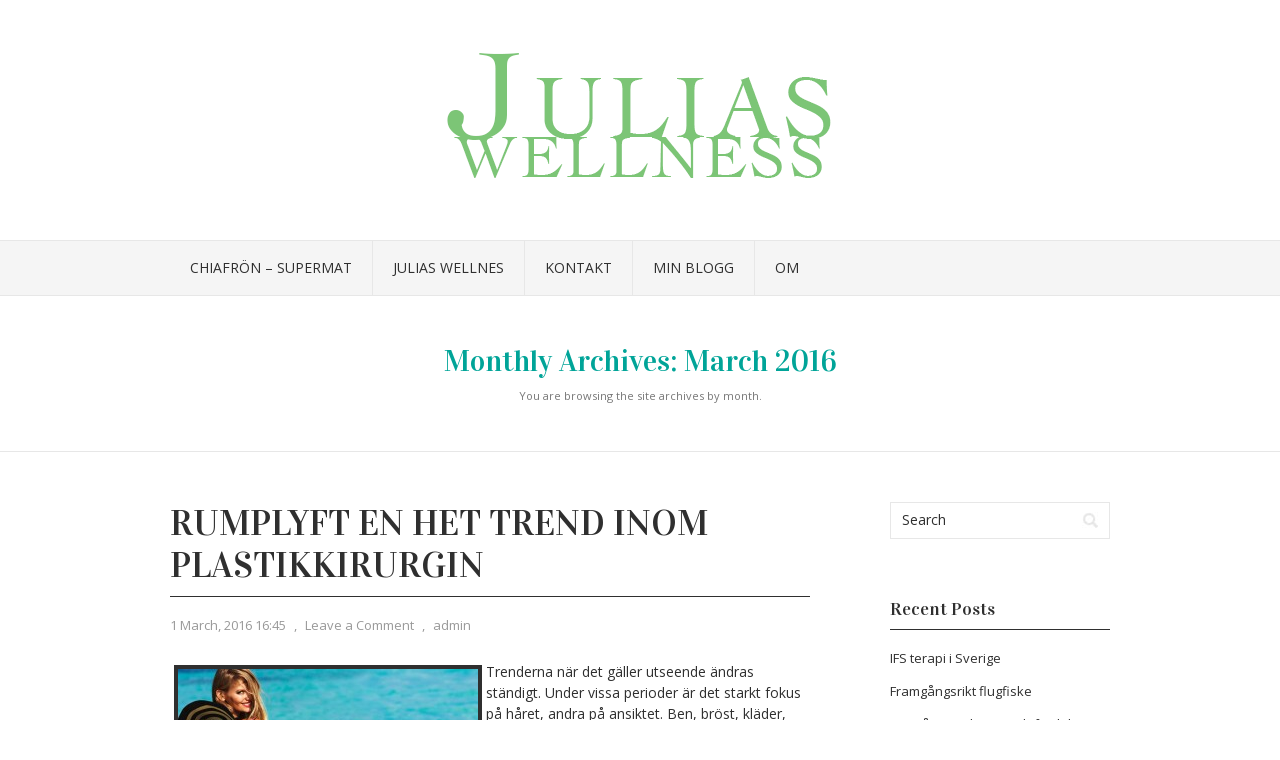

--- FILE ---
content_type: text/html; charset=UTF-8
request_url: https://juliaswellness.se/2016/03/
body_size: 7731
content:
<!DOCTYPE html PUBLIC "-//W3C//DTD XHTML 1.0 Transitional//EN" "http://www.w3.org/TR/xhtml1/DTD/xhtml1-transitional.dtd">
<html xmlns="http://www.w3.org/1999/xhtml" dir="ltr" lang="en-US"
	prefix="og: https://ogp.me/ns#" >
<head profile="http://gmpg.org/xfn/11">
<meta http-equiv="Content-Type" content="text/html; charset=UTF-8" />

<link rel="stylesheet" href="https://juliaswellness.se/wp-content/themes/vortex/style.css" type="text/css" media="all" />
<link rel="pingback" href="https://juliaswellness.se/xmlrpc.php" />

		<!-- All in One SEO 4.3.3 - aioseo.com -->
		<title>March, 2016 | Julias Wellnes</title>
		<meta name="robots" content="noindex, max-snippet:-1, max-image-preview:large, max-video-preview:-1" />
		<link rel="canonical" href="https://juliaswellness.se/2016/03/" />
		<meta name="generator" content="All in One SEO (AIOSEO) 4.3.3 " />
		<script type="application/ld+json" class="aioseo-schema">
			{"@context":"https:\/\/schema.org","@graph":[{"@type":"BreadcrumbList","@id":"https:\/\/juliaswellness.se\/2016\/03\/#breadcrumblist","itemListElement":[{"@type":"ListItem","@id":"https:\/\/juliaswellness.se\/#listItem","position":1,"item":{"@type":"WebPage","@id":"https:\/\/juliaswellness.se\/","name":"Home","description":"Tr\u00e4ning \u00e4r inte bara bra f\u00f6r dig rent fysiskt utan det \u00e4r \u00e4ven bra f\u00f6r psyket d\u00e5 det \u00f6kar ditt psykiska v\u00e4lbefinnande mycket mer \u00e4n man kan tro. Tr\u00e4ning \u00e4r d\u00e4rf\u00f6r n\u00e5gonting som vi alla beh\u00f6ver f\u00f6r att vi ska m\u00e5 s\u00e5 bra som m\u00f6jligt b\u00e5de i kropp och knopp. Idag \u00e4r vi mycket mer","url":"https:\/\/juliaswellness.se\/"},"nextItem":"https:\/\/juliaswellness.se\/2016\/#listItem"},{"@type":"ListItem","@id":"https:\/\/juliaswellness.se\/2016\/#listItem","position":2,"item":{"@type":"WebPage","@id":"https:\/\/juliaswellness.se\/2016\/","name":"2016","url":"https:\/\/juliaswellness.se\/2016\/"},"nextItem":"https:\/\/juliaswellness.se\/2016\/03\/#listItem","previousItem":"https:\/\/juliaswellness.se\/#listItem"},{"@type":"ListItem","@id":"https:\/\/juliaswellness.se\/2016\/03\/#listItem","position":3,"item":{"@type":"WebPage","@id":"https:\/\/juliaswellness.se\/2016\/03\/","name":"March, 2016","url":"https:\/\/juliaswellness.se\/2016\/03\/"},"previousItem":"https:\/\/juliaswellness.se\/2016\/#listItem"}]},{"@type":"CollectionPage","@id":"https:\/\/juliaswellness.se\/2016\/03\/#collectionpage","url":"https:\/\/juliaswellness.se\/2016\/03\/","name":"March, 2016 | Julias Wellnes","inLanguage":"en-US","isPartOf":{"@id":"https:\/\/juliaswellness.se\/#website"},"breadcrumb":{"@id":"https:\/\/juliaswellness.se\/2016\/03\/#breadcrumblist"}},{"@type":"Organization","@id":"https:\/\/juliaswellness.se\/#organization","name":"Julias Wellnes","url":"https:\/\/juliaswellness.se\/"},{"@type":"WebSite","@id":"https:\/\/juliaswellness.se\/#website","url":"https:\/\/juliaswellness.se\/","name":"Julias Wellnes","description":"Wellnes Blogg","inLanguage":"en-US","publisher":{"@id":"https:\/\/juliaswellness.se\/#organization"}}]}
		</script>
		<!-- All in One SEO -->

<link rel='dns-prefetch' href='//fonts.googleapis.com' />
<link rel="alternate" type="application/rss+xml" title="Julias Wellnes &raquo; Feed" href="https://juliaswellness.se/feed/" />
<link rel="alternate" type="application/rss+xml" title="Julias Wellnes &raquo; Comments Feed" href="https://juliaswellness.se/comments/feed/" />
<script type="text/javascript">
window._wpemojiSettings = {"baseUrl":"https:\/\/s.w.org\/images\/core\/emoji\/14.0.0\/72x72\/","ext":".png","svgUrl":"https:\/\/s.w.org\/images\/core\/emoji\/14.0.0\/svg\/","svgExt":".svg","source":{"concatemoji":"https:\/\/juliaswellness.se\/wp-includes\/js\/wp-emoji-release.min.js?ver=6.1.9"}};
/*! This file is auto-generated */
!function(e,a,t){var n,r,o,i=a.createElement("canvas"),p=i.getContext&&i.getContext("2d");function s(e,t){var a=String.fromCharCode,e=(p.clearRect(0,0,i.width,i.height),p.fillText(a.apply(this,e),0,0),i.toDataURL());return p.clearRect(0,0,i.width,i.height),p.fillText(a.apply(this,t),0,0),e===i.toDataURL()}function c(e){var t=a.createElement("script");t.src=e,t.defer=t.type="text/javascript",a.getElementsByTagName("head")[0].appendChild(t)}for(o=Array("flag","emoji"),t.supports={everything:!0,everythingExceptFlag:!0},r=0;r<o.length;r++)t.supports[o[r]]=function(e){if(p&&p.fillText)switch(p.textBaseline="top",p.font="600 32px Arial",e){case"flag":return s([127987,65039,8205,9895,65039],[127987,65039,8203,9895,65039])?!1:!s([55356,56826,55356,56819],[55356,56826,8203,55356,56819])&&!s([55356,57332,56128,56423,56128,56418,56128,56421,56128,56430,56128,56423,56128,56447],[55356,57332,8203,56128,56423,8203,56128,56418,8203,56128,56421,8203,56128,56430,8203,56128,56423,8203,56128,56447]);case"emoji":return!s([129777,127995,8205,129778,127999],[129777,127995,8203,129778,127999])}return!1}(o[r]),t.supports.everything=t.supports.everything&&t.supports[o[r]],"flag"!==o[r]&&(t.supports.everythingExceptFlag=t.supports.everythingExceptFlag&&t.supports[o[r]]);t.supports.everythingExceptFlag=t.supports.everythingExceptFlag&&!t.supports.flag,t.DOMReady=!1,t.readyCallback=function(){t.DOMReady=!0},t.supports.everything||(n=function(){t.readyCallback()},a.addEventListener?(a.addEventListener("DOMContentLoaded",n,!1),e.addEventListener("load",n,!1)):(e.attachEvent("onload",n),a.attachEvent("onreadystatechange",function(){"complete"===a.readyState&&t.readyCallback()})),(e=t.source||{}).concatemoji?c(e.concatemoji):e.wpemoji&&e.twemoji&&(c(e.twemoji),c(e.wpemoji)))}(window,document,window._wpemojiSettings);
</script>
<style type="text/css">
img.wp-smiley,
img.emoji {
	display: inline !important;
	border: none !important;
	box-shadow: none !important;
	height: 1em !important;
	width: 1em !important;
	margin: 0 0.07em !important;
	vertical-align: -0.1em !important;
	background: none !important;
	padding: 0 !important;
}
</style>
	<link rel='stylesheet' id='wp-block-library-css' href='https://juliaswellness.se/wp-includes/css/dist/block-library/style.min.css?ver=6.1.9' type='text/css' media='all' />
<link rel='stylesheet' id='classic-theme-styles-css' href='https://juliaswellness.se/wp-includes/css/classic-themes.min.css?ver=1' type='text/css' media='all' />
<style id='global-styles-inline-css' type='text/css'>
body{--wp--preset--color--black: #000000;--wp--preset--color--cyan-bluish-gray: #abb8c3;--wp--preset--color--white: #ffffff;--wp--preset--color--pale-pink: #f78da7;--wp--preset--color--vivid-red: #cf2e2e;--wp--preset--color--luminous-vivid-orange: #ff6900;--wp--preset--color--luminous-vivid-amber: #fcb900;--wp--preset--color--light-green-cyan: #7bdcb5;--wp--preset--color--vivid-green-cyan: #00d084;--wp--preset--color--pale-cyan-blue: #8ed1fc;--wp--preset--color--vivid-cyan-blue: #0693e3;--wp--preset--color--vivid-purple: #9b51e0;--wp--preset--gradient--vivid-cyan-blue-to-vivid-purple: linear-gradient(135deg,rgba(6,147,227,1) 0%,rgb(155,81,224) 100%);--wp--preset--gradient--light-green-cyan-to-vivid-green-cyan: linear-gradient(135deg,rgb(122,220,180) 0%,rgb(0,208,130) 100%);--wp--preset--gradient--luminous-vivid-amber-to-luminous-vivid-orange: linear-gradient(135deg,rgba(252,185,0,1) 0%,rgba(255,105,0,1) 100%);--wp--preset--gradient--luminous-vivid-orange-to-vivid-red: linear-gradient(135deg,rgba(255,105,0,1) 0%,rgb(207,46,46) 100%);--wp--preset--gradient--very-light-gray-to-cyan-bluish-gray: linear-gradient(135deg,rgb(238,238,238) 0%,rgb(169,184,195) 100%);--wp--preset--gradient--cool-to-warm-spectrum: linear-gradient(135deg,rgb(74,234,220) 0%,rgb(151,120,209) 20%,rgb(207,42,186) 40%,rgb(238,44,130) 60%,rgb(251,105,98) 80%,rgb(254,248,76) 100%);--wp--preset--gradient--blush-light-purple: linear-gradient(135deg,rgb(255,206,236) 0%,rgb(152,150,240) 100%);--wp--preset--gradient--blush-bordeaux: linear-gradient(135deg,rgb(254,205,165) 0%,rgb(254,45,45) 50%,rgb(107,0,62) 100%);--wp--preset--gradient--luminous-dusk: linear-gradient(135deg,rgb(255,203,112) 0%,rgb(199,81,192) 50%,rgb(65,88,208) 100%);--wp--preset--gradient--pale-ocean: linear-gradient(135deg,rgb(255,245,203) 0%,rgb(182,227,212) 50%,rgb(51,167,181) 100%);--wp--preset--gradient--electric-grass: linear-gradient(135deg,rgb(202,248,128) 0%,rgb(113,206,126) 100%);--wp--preset--gradient--midnight: linear-gradient(135deg,rgb(2,3,129) 0%,rgb(40,116,252) 100%);--wp--preset--duotone--dark-grayscale: url('#wp-duotone-dark-grayscale');--wp--preset--duotone--grayscale: url('#wp-duotone-grayscale');--wp--preset--duotone--purple-yellow: url('#wp-duotone-purple-yellow');--wp--preset--duotone--blue-red: url('#wp-duotone-blue-red');--wp--preset--duotone--midnight: url('#wp-duotone-midnight');--wp--preset--duotone--magenta-yellow: url('#wp-duotone-magenta-yellow');--wp--preset--duotone--purple-green: url('#wp-duotone-purple-green');--wp--preset--duotone--blue-orange: url('#wp-duotone-blue-orange');--wp--preset--font-size--small: 13px;--wp--preset--font-size--medium: 20px;--wp--preset--font-size--large: 36px;--wp--preset--font-size--x-large: 42px;--wp--preset--spacing--20: 0.44rem;--wp--preset--spacing--30: 0.67rem;--wp--preset--spacing--40: 1rem;--wp--preset--spacing--50: 1.5rem;--wp--preset--spacing--60: 2.25rem;--wp--preset--spacing--70: 3.38rem;--wp--preset--spacing--80: 5.06rem;}:where(.is-layout-flex){gap: 0.5em;}body .is-layout-flow > .alignleft{float: left;margin-inline-start: 0;margin-inline-end: 2em;}body .is-layout-flow > .alignright{float: right;margin-inline-start: 2em;margin-inline-end: 0;}body .is-layout-flow > .aligncenter{margin-left: auto !important;margin-right: auto !important;}body .is-layout-constrained > .alignleft{float: left;margin-inline-start: 0;margin-inline-end: 2em;}body .is-layout-constrained > .alignright{float: right;margin-inline-start: 2em;margin-inline-end: 0;}body .is-layout-constrained > .aligncenter{margin-left: auto !important;margin-right: auto !important;}body .is-layout-constrained > :where(:not(.alignleft):not(.alignright):not(.alignfull)){max-width: var(--wp--style--global--content-size);margin-left: auto !important;margin-right: auto !important;}body .is-layout-constrained > .alignwide{max-width: var(--wp--style--global--wide-size);}body .is-layout-flex{display: flex;}body .is-layout-flex{flex-wrap: wrap;align-items: center;}body .is-layout-flex > *{margin: 0;}:where(.wp-block-columns.is-layout-flex){gap: 2em;}.has-black-color{color: var(--wp--preset--color--black) !important;}.has-cyan-bluish-gray-color{color: var(--wp--preset--color--cyan-bluish-gray) !important;}.has-white-color{color: var(--wp--preset--color--white) !important;}.has-pale-pink-color{color: var(--wp--preset--color--pale-pink) !important;}.has-vivid-red-color{color: var(--wp--preset--color--vivid-red) !important;}.has-luminous-vivid-orange-color{color: var(--wp--preset--color--luminous-vivid-orange) !important;}.has-luminous-vivid-amber-color{color: var(--wp--preset--color--luminous-vivid-amber) !important;}.has-light-green-cyan-color{color: var(--wp--preset--color--light-green-cyan) !important;}.has-vivid-green-cyan-color{color: var(--wp--preset--color--vivid-green-cyan) !important;}.has-pale-cyan-blue-color{color: var(--wp--preset--color--pale-cyan-blue) !important;}.has-vivid-cyan-blue-color{color: var(--wp--preset--color--vivid-cyan-blue) !important;}.has-vivid-purple-color{color: var(--wp--preset--color--vivid-purple) !important;}.has-black-background-color{background-color: var(--wp--preset--color--black) !important;}.has-cyan-bluish-gray-background-color{background-color: var(--wp--preset--color--cyan-bluish-gray) !important;}.has-white-background-color{background-color: var(--wp--preset--color--white) !important;}.has-pale-pink-background-color{background-color: var(--wp--preset--color--pale-pink) !important;}.has-vivid-red-background-color{background-color: var(--wp--preset--color--vivid-red) !important;}.has-luminous-vivid-orange-background-color{background-color: var(--wp--preset--color--luminous-vivid-orange) !important;}.has-luminous-vivid-amber-background-color{background-color: var(--wp--preset--color--luminous-vivid-amber) !important;}.has-light-green-cyan-background-color{background-color: var(--wp--preset--color--light-green-cyan) !important;}.has-vivid-green-cyan-background-color{background-color: var(--wp--preset--color--vivid-green-cyan) !important;}.has-pale-cyan-blue-background-color{background-color: var(--wp--preset--color--pale-cyan-blue) !important;}.has-vivid-cyan-blue-background-color{background-color: var(--wp--preset--color--vivid-cyan-blue) !important;}.has-vivid-purple-background-color{background-color: var(--wp--preset--color--vivid-purple) !important;}.has-black-border-color{border-color: var(--wp--preset--color--black) !important;}.has-cyan-bluish-gray-border-color{border-color: var(--wp--preset--color--cyan-bluish-gray) !important;}.has-white-border-color{border-color: var(--wp--preset--color--white) !important;}.has-pale-pink-border-color{border-color: var(--wp--preset--color--pale-pink) !important;}.has-vivid-red-border-color{border-color: var(--wp--preset--color--vivid-red) !important;}.has-luminous-vivid-orange-border-color{border-color: var(--wp--preset--color--luminous-vivid-orange) !important;}.has-luminous-vivid-amber-border-color{border-color: var(--wp--preset--color--luminous-vivid-amber) !important;}.has-light-green-cyan-border-color{border-color: var(--wp--preset--color--light-green-cyan) !important;}.has-vivid-green-cyan-border-color{border-color: var(--wp--preset--color--vivid-green-cyan) !important;}.has-pale-cyan-blue-border-color{border-color: var(--wp--preset--color--pale-cyan-blue) !important;}.has-vivid-cyan-blue-border-color{border-color: var(--wp--preset--color--vivid-cyan-blue) !important;}.has-vivid-purple-border-color{border-color: var(--wp--preset--color--vivid-purple) !important;}.has-vivid-cyan-blue-to-vivid-purple-gradient-background{background: var(--wp--preset--gradient--vivid-cyan-blue-to-vivid-purple) !important;}.has-light-green-cyan-to-vivid-green-cyan-gradient-background{background: var(--wp--preset--gradient--light-green-cyan-to-vivid-green-cyan) !important;}.has-luminous-vivid-amber-to-luminous-vivid-orange-gradient-background{background: var(--wp--preset--gradient--luminous-vivid-amber-to-luminous-vivid-orange) !important;}.has-luminous-vivid-orange-to-vivid-red-gradient-background{background: var(--wp--preset--gradient--luminous-vivid-orange-to-vivid-red) !important;}.has-very-light-gray-to-cyan-bluish-gray-gradient-background{background: var(--wp--preset--gradient--very-light-gray-to-cyan-bluish-gray) !important;}.has-cool-to-warm-spectrum-gradient-background{background: var(--wp--preset--gradient--cool-to-warm-spectrum) !important;}.has-blush-light-purple-gradient-background{background: var(--wp--preset--gradient--blush-light-purple) !important;}.has-blush-bordeaux-gradient-background{background: var(--wp--preset--gradient--blush-bordeaux) !important;}.has-luminous-dusk-gradient-background{background: var(--wp--preset--gradient--luminous-dusk) !important;}.has-pale-ocean-gradient-background{background: var(--wp--preset--gradient--pale-ocean) !important;}.has-electric-grass-gradient-background{background: var(--wp--preset--gradient--electric-grass) !important;}.has-midnight-gradient-background{background: var(--wp--preset--gradient--midnight) !important;}.has-small-font-size{font-size: var(--wp--preset--font-size--small) !important;}.has-medium-font-size{font-size: var(--wp--preset--font-size--medium) !important;}.has-large-font-size{font-size: var(--wp--preset--font-size--large) !important;}.has-x-large-font-size{font-size: var(--wp--preset--font-size--x-large) !important;}
.wp-block-navigation a:where(:not(.wp-element-button)){color: inherit;}
:where(.wp-block-columns.is-layout-flex){gap: 2em;}
.wp-block-pullquote{font-size: 1.5em;line-height: 1.6;}
</style>
<link rel='stylesheet' id='contact-form-7-css' href='https://juliaswellness.se/wp-content/plugins/contact-form-7/includes/css/styles.css?ver=5.7.4' type='text/css' media='all' />
<link rel='stylesheet' id='vortex-css-960-css' href='https://juliaswellness.se/wp-content/themes/vortex/lib/css/960.css?ver=6.1.9' type='text/css' media='all' />
<link rel='stylesheet' id='vortex-google-fonts-css' href='https://fonts.googleapis.com/css?family=Open+Sans%7CVidaloka&#038;ver=6.1.9' type='text/css' media='all' />
<script type='text/javascript' src='https://juliaswellness.se/wp-includes/js/jquery/jquery.min.js?ver=3.6.1' id='jquery-core-js'></script>
<script type='text/javascript' src='https://juliaswellness.se/wp-includes/js/jquery/jquery-migrate.min.js?ver=3.3.2' id='jquery-migrate-js'></script>
<link rel="https://api.w.org/" href="https://juliaswellness.se/wp-json/" /><link rel="EditURI" type="application/rsd+xml" title="RSD" href="https://juliaswellness.se/xmlrpc.php?rsd" />
<link rel="wlwmanifest" type="application/wlwmanifest+xml" href="https://juliaswellness.se/wp-includes/wlwmanifest.xml" />
<meta name="generator" content="WordPress 6.1.9" />
<style type="text/css">.recentcomments a{display:inline !important;padding:0 !important;margin:0 !important;}</style></head>
<body class="archive date">
<div class="wrapper">  
  <div id="header">  
      
      <div class="container_16 container_header_top clearfix">
        <div class="grid_16">
		  <div id="headimg">

    
  <div id="logo-image">
    <a href="https://juliaswellness.se/"><img src="https://juliaswellness.se/wp-content/uploads/2015/03/juliaswellness.png" width="940" height="200" alt="Julias Wellnes" /></a>
  </div><!-- end of #logo -->
  
  
</div>        </div>
      </div>
      
      <div id="nav">
        <div class="container_16 clearfix">
          <div class="grid_16">
            <div class="menu clearfix"><ul><li class="page_item page-item-15"><a href="https://juliaswellness.se/chiafron-supermat/">Chiafrön – supermat</a></li><li class="page_item page-item-3"><a href="https://juliaswellness.se/">Julias Wellnes</a></li><li class="page_item page-item-27"><a href="https://juliaswellness.se/kontakt/">Kontakt</a></li><li class="page_item page-item-7 current_page_parent"><a href="https://juliaswellness.se/min-blogg/">Min blogg</a></li><li class="page_item page-item-22"><a href="https://juliaswellness.se/om/">Om</a></li></ul></div>          </div>
        </div>
      </div>      
  
  </div>

<div id="loop_meta_wrapper">
  <div class="container_16 clearfix">
    <div id="loop-meta" class="grid_16">
      <h1 class="loop-meta-title">Monthly Archives: <span>March 2016</span></h1>
      <div class="loop-meta-description">You are browsing the site archives by month.</div>
    </div> <!-- end #loop-meta -->
  </div> <!-- end .container_16 -->
</div>

  
<div class="container_16 clearfix">
  
  <div class="grid_11">
    <div id="content">	  
	  
	        
                
          <div id="post-31" class="post-31 post type-post status-publish format-standard hentry category-okategoriserade tag-plastikkirurgi tag-skonhet">
  
  <h2 class="entry-title"><a href="https://juliaswellness.se/rumplyft-en-het-trend-inom-plastikkirurgin/" title="Permalink to Rumplyft en het trend inom plastikkirurgin" rel="bookmark">Rumplyft en het trend inom plastikkirurgin</a></h2>
  
  <div class="entry-meta">    
	<span class="entry-date" title="1 March, 2016 16:45"><a href="https://juliaswellness.se/rumplyft-en-het-trend-inom-plastikkirurgin/" title="Rumplyft en het trend inom plastikkirurgin" rel="bookmark">1 March, 2016 16:45</a></span><span class="entry-meta-sep"> , </span><span class="comments-link"><a href="https://juliaswellness.se/rumplyft-en-het-trend-inom-plastikkirurgin/#respond">Leave a Comment</a></span><span class="entry-meta-sep"> , </span><span class="entry-author author vcard"><a href="https://juliaswellness.se/author/admin/" title="by admin" rel="author">admin</a></span>  </div><!-- .entry-meta -->
  
    
  <div class="entry-content clearfix">	
	<p>
	<img decoding="async" alt="" src="https://juliaswellness.se/wp-content/uploads/2016/03/img286320_771267.jpg" style="width: 300px; height: 169px; border-width: 4px; border-style: solid; margin: 4px; float: left;" />Trenderna när det gäller utseende ändras ständigt. Under vissa perioder är det starkt fokus på håret, andra på ansiktet. Ben, bröst, kläder, smink&hellip; alla trender kommer och går i allt snabbare cykler.</p>
<p>
	På senare år har bakdelen varit väldigt uppmärksammad i mode, film och popvärlden, inte minst inspirerat av ikoner som Jennifer Lopez och Kim Kardashian. Även hiphop-kulturen, som ända sedan Sir Mix-a-lots plojiga old school-klassiker &rdquo;Baby got back&rdquo; varit mer än lovligt fixerade vid &rdquo;booty&rdquo;, har lyft fram de bakre delarna i allt högre grad. I dansen twerk har rumpan fått ett riktigt lyft och vem har inte noterat Nicki Minajs företräden?<br />
	Popkulturen påverkar givetvis även världen omkring &ndash; så har det varit ända sedan Elvis och Beatles dagar. På den tiden var det en betydligt slankare stil som gällde, inspirerat av 60-talets främsta modeikon Twiggy. På åttiotalet var det Madonnas hårdtränade kropp som gällde och idag har fokus flyttats till rumpan.</p>
<h3>
	Rumplyft kan göras på flera sätt</h3>
<p>
	Det finns flera sätt att nå den önskade rumpvolymen. Det finns idag en uppsjö av träningsmetoder som ska ge ett rejält rumplyft, och visst kan dessa kurer fungera på många. Men om man inte har de rätta genetiska förutsättningarna eller inte har tid eller ork att satsa på de tuffa träningspassen?<br />
	Jo, då kan ett rumplyft på kirurgisk väg vara en väg mot det önskade kroppsidealet. Många plastikkirurger som tidigare sysslade mest med ansiktslyft och förstoring eller förminskning av bröst, har idag hakat på trenden och erbjuder idag rumplyft.</p>
<p>
	<br />
	Ett rumplyft kan genomföras på två huvudsakliga sätt. Antingen plockar man fett från en annan kroppsdel som man placerar i &rdquo;ryggslutet&rdquo;. Detta är en vanlig metod, men den passar inte alla, eftersom en riktigt smal och vältränad person kanske inte har tillräckligt med extra kroppsfett att transplantera. Då får man istället sätta in moderna silikonimplantat av lämplig storlek. Efter ett sådant ingrepp så får man inte sätta sig i tv-soffan på ett tag, men på några veckor är de flesta uppe på benen igen.</p>
  </div> <!-- end .entry-content -->
  
    
  <div class="entry-meta-bottom">    
  <span class="cat-links"><span class="entry-utility-prep entry-utility-prep-cat-links">Posted in:</span> <a href="https://juliaswellness.se/category/okategoriserade/" rel="category tag">Okategoriserade</a></span><span class="entry-meta-sep"> , </span><span class="tag-links"><span class="entry-utility-prep entry-utility-prep-tag-links">Tagged:</span> <a href="https://juliaswellness.se/tag/plastikkirurgi/" rel="tag">plastikkirurgi</a>, <a href="https://juliaswellness.se/tag/skonhet/" rel="tag">skönhet</a></span>    
  </div><!-- .entry-meta-bottom -->

</div> <!-- end #post-31 .post_class -->        
              
            
          
    </div> <!-- end #content -->
  </div> <!-- end .grid_11 -->
  
  <div class="grid_5">
  <div id="sidebar">
  
	<div id="search-2" class="widget widget_search widget-widget_search clearfix"><div class="widget-wrap widget-inside"><div class="search">
  <form method="get" class="searchform" action="https://juliaswellness.se/">
    <label for="s" class="assistive-text">Search for:</label>
    <input type="text" class="field" name="s" id="s" value="Search" onfocus="if(this.value==this.defaultValue)this.value='';" onblur="if(this.value=='')this.value=this.defaultValue;" />
    <input type="submit" class="submit" name="submit" id="searchsubmit" value="Search" />
  </form>
</div><!-- end .search --></div></div>
		<div id="recent-posts-2" class="widget widget_recent_entries widget-widget_recent_entries clearfix"><div class="widget-wrap widget-inside">
		<h3 class="widget-title">Recent Posts</h3>
		<ul>
											<li>
					<a href="https://juliaswellness.se/ifs-terapi-i-sverige/">IFS terapi i Sverige</a>
									</li>
											<li>
					<a href="https://juliaswellness.se/framgangsrikt-flugfiske/">Framgångsrikt flugfiske</a>
									</li>
											<li>
					<a href="https://juliaswellness.se/las-pa-om-riskerna-och-fordelarna-med-estetisk-plastikkirurgi/">Läs på om riskerna och fördelarna med estetisk plastikkirurgi</a>
									</li>
											<li>
					<a href="https://juliaswellness.se/nya-vagar-i-valfardens-labyrint/">Nya vägar i välfärdens labyrint</a>
									</li>
											<li>
					<a href="https://juliaswellness.se/att-jamfora-basta-kosttillskotten-kan-spara-dig-pengar/">Att jämföra bästa kosttillskotten kan spara dig pengar</a>
									</li>
					</ul>

		</div></div><div id="text-2" class="widget widget_text widget-widget_text clearfix"><div class="widget-wrap widget-inside"><h3 class="widget-title">Julias Wellness</h3>			<div class="textwidget"><p><img src="https://juliaswellness.se/wp-content/uploads/2015/03/stretching.jpg" alt="Stretcha ut" style="max-width:100%;"></p>
<p>Tänk på att alltid stretcha när du laddar upp, om man får sitta på en skön strand samtidigt, gör ju saken mycket lättare ;) </p>
</div>
		</div></div><div id="recent-comments-2" class="widget widget_recent_comments widget-widget_recent_comments clearfix"><div class="widget-wrap widget-inside"><h3 class="widget-title">Recent Comments</h3><ul id="recentcomments"></ul></div></div><div id="archives-2" class="widget widget_archive widget-widget_archive clearfix"><div class="widget-wrap widget-inside"><h3 class="widget-title">Archives</h3>
			<ul>
					<li><a href='https://juliaswellness.se/2024/04/'>April 2024</a></li>
	<li><a href='https://juliaswellness.se/2024/01/'>January 2024</a></li>
	<li><a href='https://juliaswellness.se/2023/09/'>September 2023</a></li>
	<li><a href='https://juliaswellness.se/2022/11/'>November 2022</a></li>
	<li><a href='https://juliaswellness.se/2022/08/'>August 2022</a></li>
	<li><a href='https://juliaswellness.se/2022/01/'>January 2022</a></li>
	<li><a href='https://juliaswellness.se/2020/10/'>October 2020</a></li>
	<li><a href='https://juliaswellness.se/2019/02/'>February 2019</a></li>
	<li><a href='https://juliaswellness.se/2018/09/'>September 2018</a></li>
	<li><a href='https://juliaswellness.se/2018/03/'>March 2018</a></li>
	<li><a href='https://juliaswellness.se/2016/03/' aria-current="page">March 2016</a></li>
	<li><a href='https://juliaswellness.se/2016/02/'>February 2016</a></li>
			</ul>

			</div></div>  
  </div> <!-- end #sidebar -->
</div>  <!-- end .grid_5 -->
</div> <!-- end .container_16 -->
  
  <div id="footer">
    <div class="container_16">
      <div class="grid_5">
  &copy; Copyright 2026 - <a href="https://juliaswellness.se/">Julias Wellnes</a></div>
<div class="grid_11">
  Vortex Theme by <a href="http://wpvortex.com/" title="WPVortex">WPVortex</a> &sdot; <a href="http://wordpress.org/" title="WordPress">WordPress</a>
</div>
    </div>
  </div>

</div> <!-- end .wrapper -->
<script type='text/javascript' src='https://juliaswellness.se/wp-content/plugins/contact-form-7/includes/swv/js/index.js?ver=5.7.4' id='swv-js'></script>
<script type='text/javascript' id='contact-form-7-js-extra'>
/* <![CDATA[ */
var wpcf7 = {"api":{"root":"https:\/\/juliaswellness.se\/wp-json\/","namespace":"contact-form-7\/v1"}};
/* ]]> */
</script>
<script type='text/javascript' src='https://juliaswellness.se/wp-content/plugins/contact-form-7/includes/js/index.js?ver=5.7.4' id='contact-form-7-js'></script>
<script type='text/javascript' src='https://juliaswellness.se/wp-content/themes/vortex/lib/js/superfish/superfish-combine.min.js?ver=1.5.9' id='vortex-js-superfish-js'></script>
<script type='text/javascript' src='https://juliaswellness.se/wp-content/themes/vortex/lib/js/common.js?ver=1.0' id='vortex-js-common-js'></script>
<script defer src="https://static.cloudflareinsights.com/beacon.min.js/vcd15cbe7772f49c399c6a5babf22c1241717689176015" integrity="sha512-ZpsOmlRQV6y907TI0dKBHq9Md29nnaEIPlkf84rnaERnq6zvWvPUqr2ft8M1aS28oN72PdrCzSjY4U6VaAw1EQ==" data-cf-beacon='{"version":"2024.11.0","token":"27b4ac1e69df4caab633b24c83bd9c3f","r":1,"server_timing":{"name":{"cfCacheStatus":true,"cfEdge":true,"cfExtPri":true,"cfL4":true,"cfOrigin":true,"cfSpeedBrain":true},"location_startswith":null}}' crossorigin="anonymous"></script>
</body>
</html>